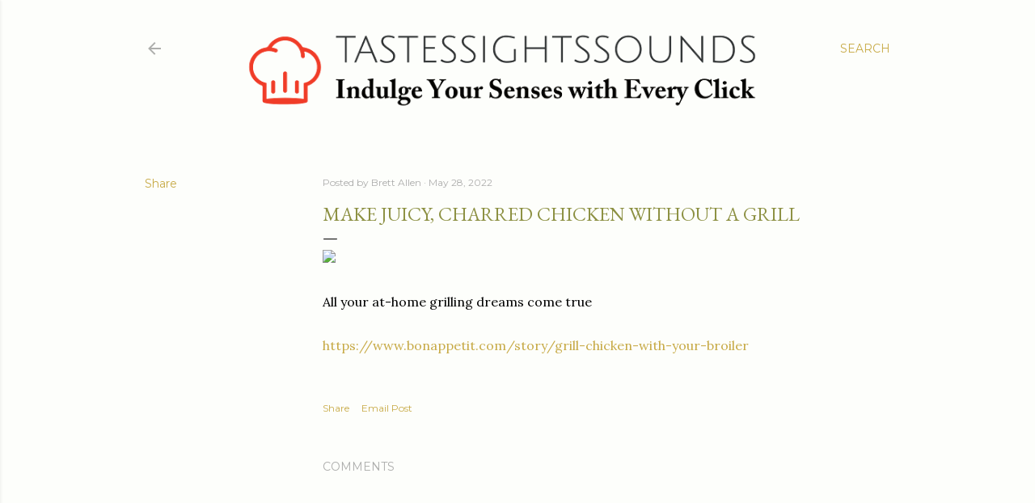

--- FILE ---
content_type: text/html; charset=UTF-8
request_url: https://www.tastessightssounds.com/b/stats?style=BLACK_TRANSPARENT&timeRange=ALL_TIME&token=APq4FmA5sEAHJFwShCPQ8c27UbPz5El8nNei9qT4KH6yYijCBYxsG3SEuuwB0K3BYPQ1bjlZQ4eKJ4jg_zP6QPW2voCTVEGWkg
body_size: 48
content:
{"total":1507736,"sparklineOptions":{"backgroundColor":{"fillOpacity":0.1,"fill":"#000000"},"series":[{"areaOpacity":0.3,"color":"#202020"}]},"sparklineData":[[0,72],[1,80],[2,68],[3,44],[4,45],[5,42],[6,44],[7,46],[8,42],[9,44],[10,43],[11,50],[12,40],[13,59],[14,85],[15,84],[16,61],[17,87],[18,64],[19,51],[20,73],[21,74],[22,78],[23,81],[24,100],[25,85],[26,67],[27,80],[28,66],[29,27]],"nextTickMs":49315}

--- FILE ---
content_type: text/html; charset=utf-8
request_url: https://www.google.com/recaptcha/api2/aframe
body_size: 266
content:
<!DOCTYPE HTML><html><head><meta http-equiv="content-type" content="text/html; charset=UTF-8"></head><body><script nonce="JjAqd3Z245na8L0Mim0rtg">/** Anti-fraud and anti-abuse applications only. See google.com/recaptcha */ try{var clients={'sodar':'https://pagead2.googlesyndication.com/pagead/sodar?'};window.addEventListener("message",function(a){try{if(a.source===window.parent){var b=JSON.parse(a.data);var c=clients[b['id']];if(c){var d=document.createElement('img');d.src=c+b['params']+'&rc='+(localStorage.getItem("rc::a")?sessionStorage.getItem("rc::b"):"");window.document.body.appendChild(d);sessionStorage.setItem("rc::e",parseInt(sessionStorage.getItem("rc::e")||0)+1);localStorage.setItem("rc::h",'1768384313598');}}}catch(b){}});window.parent.postMessage("_grecaptcha_ready", "*");}catch(b){}</script></body></html>